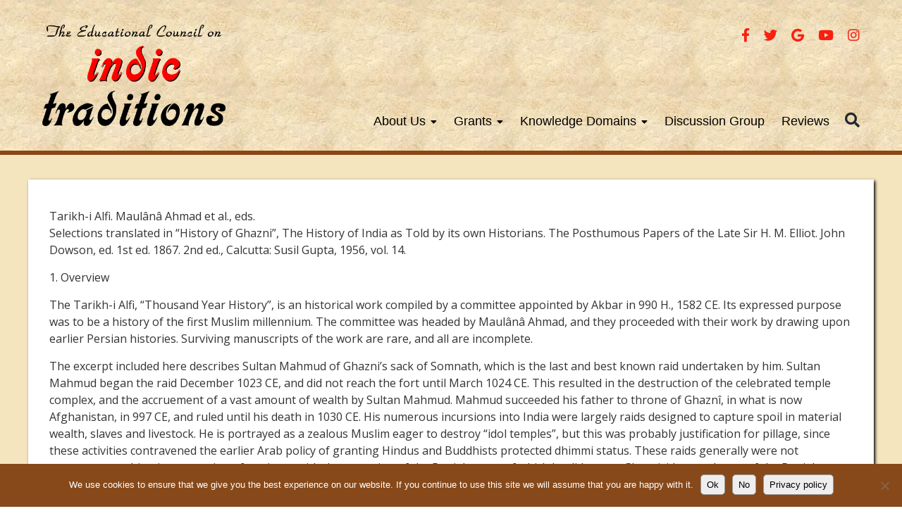

--- FILE ---
content_type: text/html; charset=UTF-8
request_url: https://infinityfoundationecit.com/tarikh-i-alfi/
body_size: 13046
content:
<!DOCTYPE html>
<html lang="en-US">
	<head>
		<meta charset="UTF-8">
		<meta name="viewport" content="width=device-width, initial-scale=1">
		<title>Tarikh-i Alfi &#8211; ECIT</title>
<meta name='robots' content='max-image-preview:large' />
<link rel='dns-prefetch' href='//fonts.googleapis.com' />
<link rel='dns-prefetch' href='//use.fontawesome.com' />
<link rel="alternate" type="application/rss+xml" title="ECIT &raquo; Feed" href="https://infinityfoundationecit.com/feed/" />
<link rel="alternate" type="application/rss+xml" title="ECIT &raquo; Comments Feed" href="https://infinityfoundationecit.com/comments/feed/" />
<link rel="alternate" title="oEmbed (JSON)" type="application/json+oembed" href="https://infinityfoundationecit.com/wp-json/oembed/1.0/embed?url=https%3A%2F%2Finfinityfoundationecit.com%2Ftarikh-i-alfi%2F" />
<link rel="alternate" title="oEmbed (XML)" type="text/xml+oembed" href="https://infinityfoundationecit.com/wp-json/oembed/1.0/embed?url=https%3A%2F%2Finfinityfoundationecit.com%2Ftarikh-i-alfi%2F&#038;format=xml" />
<style id='wp-img-auto-sizes-contain-inline-css' type='text/css'>
img:is([sizes=auto i],[sizes^="auto," i]){contain-intrinsic-size:3000px 1500px}
/*# sourceURL=wp-img-auto-sizes-contain-inline-css */
</style>
<style id='wp-emoji-styles-inline-css' type='text/css'>

	img.wp-smiley, img.emoji {
		display: inline !important;
		border: none !important;
		box-shadow: none !important;
		height: 1em !important;
		width: 1em !important;
		margin: 0 0.07em !important;
		vertical-align: -0.1em !important;
		background: none !important;
		padding: 0 !important;
	}
/*# sourceURL=wp-emoji-styles-inline-css */
</style>
<link rel='stylesheet' id='wp-block-library-css' href='https://infinityfoundationecit.com/wp-includes/css/dist/block-library/style.min.css?ver=6.9' type='text/css' media='all' />
<style id='global-styles-inline-css' type='text/css'>
:root{--wp--preset--aspect-ratio--square: 1;--wp--preset--aspect-ratio--4-3: 4/3;--wp--preset--aspect-ratio--3-4: 3/4;--wp--preset--aspect-ratio--3-2: 3/2;--wp--preset--aspect-ratio--2-3: 2/3;--wp--preset--aspect-ratio--16-9: 16/9;--wp--preset--aspect-ratio--9-16: 9/16;--wp--preset--color--black: #000000;--wp--preset--color--cyan-bluish-gray: #abb8c3;--wp--preset--color--white: #ffffff;--wp--preset--color--pale-pink: #f78da7;--wp--preset--color--vivid-red: #cf2e2e;--wp--preset--color--luminous-vivid-orange: #ff6900;--wp--preset--color--luminous-vivid-amber: #fcb900;--wp--preset--color--light-green-cyan: #7bdcb5;--wp--preset--color--vivid-green-cyan: #00d084;--wp--preset--color--pale-cyan-blue: #8ed1fc;--wp--preset--color--vivid-cyan-blue: #0693e3;--wp--preset--color--vivid-purple: #9b51e0;--wp--preset--gradient--vivid-cyan-blue-to-vivid-purple: linear-gradient(135deg,rgb(6,147,227) 0%,rgb(155,81,224) 100%);--wp--preset--gradient--light-green-cyan-to-vivid-green-cyan: linear-gradient(135deg,rgb(122,220,180) 0%,rgb(0,208,130) 100%);--wp--preset--gradient--luminous-vivid-amber-to-luminous-vivid-orange: linear-gradient(135deg,rgb(252,185,0) 0%,rgb(255,105,0) 100%);--wp--preset--gradient--luminous-vivid-orange-to-vivid-red: linear-gradient(135deg,rgb(255,105,0) 0%,rgb(207,46,46) 100%);--wp--preset--gradient--very-light-gray-to-cyan-bluish-gray: linear-gradient(135deg,rgb(238,238,238) 0%,rgb(169,184,195) 100%);--wp--preset--gradient--cool-to-warm-spectrum: linear-gradient(135deg,rgb(74,234,220) 0%,rgb(151,120,209) 20%,rgb(207,42,186) 40%,rgb(238,44,130) 60%,rgb(251,105,98) 80%,rgb(254,248,76) 100%);--wp--preset--gradient--blush-light-purple: linear-gradient(135deg,rgb(255,206,236) 0%,rgb(152,150,240) 100%);--wp--preset--gradient--blush-bordeaux: linear-gradient(135deg,rgb(254,205,165) 0%,rgb(254,45,45) 50%,rgb(107,0,62) 100%);--wp--preset--gradient--luminous-dusk: linear-gradient(135deg,rgb(255,203,112) 0%,rgb(199,81,192) 50%,rgb(65,88,208) 100%);--wp--preset--gradient--pale-ocean: linear-gradient(135deg,rgb(255,245,203) 0%,rgb(182,227,212) 50%,rgb(51,167,181) 100%);--wp--preset--gradient--electric-grass: linear-gradient(135deg,rgb(202,248,128) 0%,rgb(113,206,126) 100%);--wp--preset--gradient--midnight: linear-gradient(135deg,rgb(2,3,129) 0%,rgb(40,116,252) 100%);--wp--preset--font-size--small: 13px;--wp--preset--font-size--medium: 20px;--wp--preset--font-size--large: 36px;--wp--preset--font-size--x-large: 42px;--wp--preset--spacing--20: 0.44rem;--wp--preset--spacing--30: 0.67rem;--wp--preset--spacing--40: 1rem;--wp--preset--spacing--50: 1.5rem;--wp--preset--spacing--60: 2.25rem;--wp--preset--spacing--70: 3.38rem;--wp--preset--spacing--80: 5.06rem;--wp--preset--shadow--natural: 6px 6px 9px rgba(0, 0, 0, 0.2);--wp--preset--shadow--deep: 12px 12px 50px rgba(0, 0, 0, 0.4);--wp--preset--shadow--sharp: 6px 6px 0px rgba(0, 0, 0, 0.2);--wp--preset--shadow--outlined: 6px 6px 0px -3px rgb(255, 255, 255), 6px 6px rgb(0, 0, 0);--wp--preset--shadow--crisp: 6px 6px 0px rgb(0, 0, 0);}:where(.is-layout-flex){gap: 0.5em;}:where(.is-layout-grid){gap: 0.5em;}body .is-layout-flex{display: flex;}.is-layout-flex{flex-wrap: wrap;align-items: center;}.is-layout-flex > :is(*, div){margin: 0;}body .is-layout-grid{display: grid;}.is-layout-grid > :is(*, div){margin: 0;}:where(.wp-block-columns.is-layout-flex){gap: 2em;}:where(.wp-block-columns.is-layout-grid){gap: 2em;}:where(.wp-block-post-template.is-layout-flex){gap: 1.25em;}:where(.wp-block-post-template.is-layout-grid){gap: 1.25em;}.has-black-color{color: var(--wp--preset--color--black) !important;}.has-cyan-bluish-gray-color{color: var(--wp--preset--color--cyan-bluish-gray) !important;}.has-white-color{color: var(--wp--preset--color--white) !important;}.has-pale-pink-color{color: var(--wp--preset--color--pale-pink) !important;}.has-vivid-red-color{color: var(--wp--preset--color--vivid-red) !important;}.has-luminous-vivid-orange-color{color: var(--wp--preset--color--luminous-vivid-orange) !important;}.has-luminous-vivid-amber-color{color: var(--wp--preset--color--luminous-vivid-amber) !important;}.has-light-green-cyan-color{color: var(--wp--preset--color--light-green-cyan) !important;}.has-vivid-green-cyan-color{color: var(--wp--preset--color--vivid-green-cyan) !important;}.has-pale-cyan-blue-color{color: var(--wp--preset--color--pale-cyan-blue) !important;}.has-vivid-cyan-blue-color{color: var(--wp--preset--color--vivid-cyan-blue) !important;}.has-vivid-purple-color{color: var(--wp--preset--color--vivid-purple) !important;}.has-black-background-color{background-color: var(--wp--preset--color--black) !important;}.has-cyan-bluish-gray-background-color{background-color: var(--wp--preset--color--cyan-bluish-gray) !important;}.has-white-background-color{background-color: var(--wp--preset--color--white) !important;}.has-pale-pink-background-color{background-color: var(--wp--preset--color--pale-pink) !important;}.has-vivid-red-background-color{background-color: var(--wp--preset--color--vivid-red) !important;}.has-luminous-vivid-orange-background-color{background-color: var(--wp--preset--color--luminous-vivid-orange) !important;}.has-luminous-vivid-amber-background-color{background-color: var(--wp--preset--color--luminous-vivid-amber) !important;}.has-light-green-cyan-background-color{background-color: var(--wp--preset--color--light-green-cyan) !important;}.has-vivid-green-cyan-background-color{background-color: var(--wp--preset--color--vivid-green-cyan) !important;}.has-pale-cyan-blue-background-color{background-color: var(--wp--preset--color--pale-cyan-blue) !important;}.has-vivid-cyan-blue-background-color{background-color: var(--wp--preset--color--vivid-cyan-blue) !important;}.has-vivid-purple-background-color{background-color: var(--wp--preset--color--vivid-purple) !important;}.has-black-border-color{border-color: var(--wp--preset--color--black) !important;}.has-cyan-bluish-gray-border-color{border-color: var(--wp--preset--color--cyan-bluish-gray) !important;}.has-white-border-color{border-color: var(--wp--preset--color--white) !important;}.has-pale-pink-border-color{border-color: var(--wp--preset--color--pale-pink) !important;}.has-vivid-red-border-color{border-color: var(--wp--preset--color--vivid-red) !important;}.has-luminous-vivid-orange-border-color{border-color: var(--wp--preset--color--luminous-vivid-orange) !important;}.has-luminous-vivid-amber-border-color{border-color: var(--wp--preset--color--luminous-vivid-amber) !important;}.has-light-green-cyan-border-color{border-color: var(--wp--preset--color--light-green-cyan) !important;}.has-vivid-green-cyan-border-color{border-color: var(--wp--preset--color--vivid-green-cyan) !important;}.has-pale-cyan-blue-border-color{border-color: var(--wp--preset--color--pale-cyan-blue) !important;}.has-vivid-cyan-blue-border-color{border-color: var(--wp--preset--color--vivid-cyan-blue) !important;}.has-vivid-purple-border-color{border-color: var(--wp--preset--color--vivid-purple) !important;}.has-vivid-cyan-blue-to-vivid-purple-gradient-background{background: var(--wp--preset--gradient--vivid-cyan-blue-to-vivid-purple) !important;}.has-light-green-cyan-to-vivid-green-cyan-gradient-background{background: var(--wp--preset--gradient--light-green-cyan-to-vivid-green-cyan) !important;}.has-luminous-vivid-amber-to-luminous-vivid-orange-gradient-background{background: var(--wp--preset--gradient--luminous-vivid-amber-to-luminous-vivid-orange) !important;}.has-luminous-vivid-orange-to-vivid-red-gradient-background{background: var(--wp--preset--gradient--luminous-vivid-orange-to-vivid-red) !important;}.has-very-light-gray-to-cyan-bluish-gray-gradient-background{background: var(--wp--preset--gradient--very-light-gray-to-cyan-bluish-gray) !important;}.has-cool-to-warm-spectrum-gradient-background{background: var(--wp--preset--gradient--cool-to-warm-spectrum) !important;}.has-blush-light-purple-gradient-background{background: var(--wp--preset--gradient--blush-light-purple) !important;}.has-blush-bordeaux-gradient-background{background: var(--wp--preset--gradient--blush-bordeaux) !important;}.has-luminous-dusk-gradient-background{background: var(--wp--preset--gradient--luminous-dusk) !important;}.has-pale-ocean-gradient-background{background: var(--wp--preset--gradient--pale-ocean) !important;}.has-electric-grass-gradient-background{background: var(--wp--preset--gradient--electric-grass) !important;}.has-midnight-gradient-background{background: var(--wp--preset--gradient--midnight) !important;}.has-small-font-size{font-size: var(--wp--preset--font-size--small) !important;}.has-medium-font-size{font-size: var(--wp--preset--font-size--medium) !important;}.has-large-font-size{font-size: var(--wp--preset--font-size--large) !important;}.has-x-large-font-size{font-size: var(--wp--preset--font-size--x-large) !important;}
/*# sourceURL=global-styles-inline-css */
</style>

<style id='classic-theme-styles-inline-css' type='text/css'>
/*! This file is auto-generated */
.wp-block-button__link{color:#fff;background-color:#32373c;border-radius:9999px;box-shadow:none;text-decoration:none;padding:calc(.667em + 2px) calc(1.333em + 2px);font-size:1.125em}.wp-block-file__button{background:#32373c;color:#fff;text-decoration:none}
/*# sourceURL=/wp-includes/css/classic-themes.min.css */
</style>
<style id='font-awesome-svg-styles-default-inline-css' type='text/css'>
.svg-inline--fa {
  display: inline-block;
  height: 1em;
  overflow: visible;
  vertical-align: -.125em;
}
/*# sourceURL=font-awesome-svg-styles-default-inline-css */
</style>
<link rel='stylesheet' id='font-awesome-svg-styles-css' href='https://infinityfoundationecit.com/wp-content/uploads/font-awesome/v5.11.2/css/svg-with-js.css' type='text/css' media='all' />
<style id='font-awesome-svg-styles-inline-css' type='text/css'>
   .wp-block-font-awesome-icon svg::before,
   .wp-rich-text-font-awesome-icon svg::before {content: unset;}
/*# sourceURL=font-awesome-svg-styles-inline-css */
</style>
<link rel='stylesheet' id='cookie-notice-front-css' href='https://infinityfoundationecit.com/wp-content/plugins/cookie-notice/css/front.min.css?ver=2.5.11' type='text/css' media='all' />
<link rel='stylesheet' id='font-awsome-css' href='https://infinityfoundationecit.com/wp-content/themes/POGA-Theme-ECIT/css/font-awesome.css?ver=6.9' type='text/css' media='all' />
<link rel='stylesheet' id='animate-css' href='https://infinityfoundationecit.com/wp-content/themes/POGA-Theme-ECIT/css/animate.min.css?ver=6.9' type='text/css' media='all' />
<link rel='stylesheet' id='pogagrid-css' href='https://infinityfoundationecit.com/wp-content/themes/POGA-Theme-ECIT/css/pogagrid.css?ver=6.9' type='text/css' media='all' />
<link rel='stylesheet' id='style-css' href='https://infinityfoundationecit.com/wp-content/themes/POGA-Theme-ECIT/style.css?ver=6.9' type='text/css' media='all' />
<link rel='stylesheet' id='google-open-sans-css' href='https://fonts.googleapis.com/css?family=Open+Sans%3A400%2C700%2C400italic%2C700italic&#038;ver=6.9' type='text/css' media='all' />
<link rel='stylesheet' id='font-awesome-official-css' href='https://use.fontawesome.com/releases/v5.11.2/css/all.css' type='text/css' media='all' integrity="sha384-KA6wR/X5RY4zFAHpv/CnoG2UW1uogYfdnP67Uv7eULvTveboZJg0qUpmJZb5VqzN" crossorigin="anonymous" />
<link rel='stylesheet' id='font-awesome-official-v4shim-css' href='https://use.fontawesome.com/releases/v5.11.2/css/v4-shims.css' type='text/css' media='all' integrity="sha384-/EdpJd7d6gGFiQ/vhh7iOjiZdf4+6K4al/XrX6FxxZwDSrAdWxAynr4p/EA/vyPQ" crossorigin="anonymous" />
<style id='font-awesome-official-v4shim-inline-css' type='text/css'>
@font-face {
font-family: "FontAwesome";
font-display: block;
src: url("https://use.fontawesome.com/releases/v5.11.2/webfonts/fa-brands-400.eot"),
		url("https://use.fontawesome.com/releases/v5.11.2/webfonts/fa-brands-400.eot?#iefix") format("embedded-opentype"),
		url("https://use.fontawesome.com/releases/v5.11.2/webfonts/fa-brands-400.woff2") format("woff2"),
		url("https://use.fontawesome.com/releases/v5.11.2/webfonts/fa-brands-400.woff") format("woff"),
		url("https://use.fontawesome.com/releases/v5.11.2/webfonts/fa-brands-400.ttf") format("truetype"),
		url("https://use.fontawesome.com/releases/v5.11.2/webfonts/fa-brands-400.svg#fontawesome") format("svg");
}

@font-face {
font-family: "FontAwesome";
font-display: block;
src: url("https://use.fontawesome.com/releases/v5.11.2/webfonts/fa-solid-900.eot"),
		url("https://use.fontawesome.com/releases/v5.11.2/webfonts/fa-solid-900.eot?#iefix") format("embedded-opentype"),
		url("https://use.fontawesome.com/releases/v5.11.2/webfonts/fa-solid-900.woff2") format("woff2"),
		url("https://use.fontawesome.com/releases/v5.11.2/webfonts/fa-solid-900.woff") format("woff"),
		url("https://use.fontawesome.com/releases/v5.11.2/webfonts/fa-solid-900.ttf") format("truetype"),
		url("https://use.fontawesome.com/releases/v5.11.2/webfonts/fa-solid-900.svg#fontawesome") format("svg");
}

@font-face {
font-family: "FontAwesome";
font-display: block;
src: url("https://use.fontawesome.com/releases/v5.11.2/webfonts/fa-regular-400.eot"),
		url("https://use.fontawesome.com/releases/v5.11.2/webfonts/fa-regular-400.eot?#iefix") format("embedded-opentype"),
		url("https://use.fontawesome.com/releases/v5.11.2/webfonts/fa-regular-400.woff2") format("woff2"),
		url("https://use.fontawesome.com/releases/v5.11.2/webfonts/fa-regular-400.woff") format("woff"),
		url("https://use.fontawesome.com/releases/v5.11.2/webfonts/fa-regular-400.ttf") format("truetype"),
		url("https://use.fontawesome.com/releases/v5.11.2/webfonts/fa-regular-400.svg#fontawesome") format("svg");
unicode-range: U+F004-F005,U+F007,U+F017,U+F022,U+F024,U+F02E,U+F03E,U+F044,U+F057-F059,U+F06E,U+F070,U+F075,U+F07B-F07C,U+F080,U+F086,U+F089,U+F094,U+F09D,U+F0A0,U+F0A4-F0A7,U+F0C5,U+F0C7-F0C8,U+F0E0,U+F0EB,U+F0F3,U+F0F8,U+F0FE,U+F111,U+F118-F11A,U+F11C,U+F133,U+F144,U+F146,U+F14A,U+F14D-F14E,U+F150-F152,U+F15B-F15C,U+F164-F165,U+F185-F186,U+F191-F192,U+F1AD,U+F1C1-F1C9,U+F1CD,U+F1D8,U+F1E3,U+F1EA,U+F1F6,U+F1F9,U+F20A,U+F247-F249,U+F24D,U+F254-F25B,U+F25D,U+F267,U+F271-F274,U+F279,U+F28B,U+F28D,U+F2B5-F2B6,U+F2B9,U+F2BB,U+F2BD,U+F2C1-F2C2,U+F2D0,U+F2D2,U+F2DC,U+F2ED,U+F328,U+F358-F35B,U+F3A5,U+F3D1,U+F410,U+F4AD;
}
/*# sourceURL=font-awesome-official-v4shim-inline-css */
</style>
<script type="text/javascript" id="cookie-notice-front-js-before">
/* <![CDATA[ */
var cnArgs = {"ajaxUrl":"https:\/\/infinityfoundationecit.com\/wp-admin\/admin-ajax.php","nonce":"103fca0905","hideEffect":"fade","position":"bottom","onScroll":false,"onScrollOffset":100,"onClick":false,"cookieName":"cookie_notice_accepted","cookieTime":2592000,"cookieTimeRejected":2592000,"globalCookie":false,"redirection":false,"cache":false,"revokeCookies":false,"revokeCookiesOpt":"automatic"};

//# sourceURL=cookie-notice-front-js-before
/* ]]> */
</script>
<script type="text/javascript" src="https://infinityfoundationecit.com/wp-content/plugins/cookie-notice/js/front.min.js?ver=2.5.11" id="cookie-notice-front-js"></script>
<script type="text/javascript" src="https://infinityfoundationecit.com/wp-includes/js/jquery/jquery.min.js?ver=3.7.1" id="jquery-core-js"></script>
<script type="text/javascript" src="https://infinityfoundationecit.com/wp-includes/js/jquery/jquery-migrate.min.js?ver=3.4.1" id="jquery-migrate-js"></script>
<link rel="https://api.w.org/" href="https://infinityfoundationecit.com/wp-json/" /><link rel="alternate" title="JSON" type="application/json" href="https://infinityfoundationecit.com/wp-json/wp/v2/pages/386" /><link rel="canonical" href="https://infinityfoundationecit.com/tarikh-i-alfi/" />
<link rel='shortlink' href='https://infinityfoundationecit.com/?p=386' />
<style type="text/css">
.wrap-head{background-color: ; border-color: ;}
.wrap-footer{background-color: ;}
.info-left, .social-nav a{color: ;}
.social-nav a:hover{color: ;} 
h1, h2, h3, h4, h5, h6{color: ;}
.main-nav a{color: ; background-color: ;} 
.main-nav .current-menu-item > a,.main-nav .current-menu-parent > a{color: ;} 
.main-nav li a:hover{background:; color: ;}
.main-nav ul ul a {background:;}
</style>
<style type="text/css">.recentcomments a{display:inline !important;padding:0 !important;margin:0 !important;}</style><link rel="icon" href="https://infinityfoundationecit.com/wp-content/uploads/2018/06/cropped-favicon-1-1-32x32.jpg" sizes="32x32" />
<link rel="icon" href="https://infinityfoundationecit.com/wp-content/uploads/2018/06/cropped-favicon-1-1-192x192.jpg" sizes="192x192" />
<link rel="apple-touch-icon" href="https://infinityfoundationecit.com/wp-content/uploads/2018/06/cropped-favicon-1-1-180x180.jpg" />
<meta name="msapplication-TileImage" content="https://infinityfoundationecit.com/wp-content/uploads/2018/06/cropped-favicon-1-1-270x270.jpg" />
	</head>
<body data-rsssl=1 class="wp-singular page-template-default page page-id-386 wp-theme-POGA-Theme-ECIT cookies-not-set">
	<div class="wrap-outertop">
	<div class="wrap-head">
		<div class="grid-head">

			<header class="row">

				<!-- Start Header left -->
				<div class="col-logo">
					<div class="logo">
												  <a href="https://infinityfoundationecit.com"><img src="https://infinityfoundationecit.com/wp-content/themes/POGA-Theme-ECIT/images/logo.png" title="ECIT" class="swg" alt="logo" /></a>
											</div><!-- close spacer-->
				</div><!-- close header logo -->

			<!-- Start Header Right -->
				<div class="col-header-right">
				
				<!-- Start Social Menu -->					
					<div class="hsocial">
						<nav class="social-icons">
							<div class="social-nav"><ul id="menu-social" class="menu"><li id="menu-item-790" class="menu-item menu-item-type-custom menu-item-object-custom menu-item-790"><a href="https://www.facebook.com/RajivMalhotra.Official"><i class="fa fa-facebook" aria-hidden="true"></i></a></li>
<li id="menu-item-791" class="menu-item menu-item-type-custom menu-item-object-custom menu-item-791"><a href="https://twitter.com/rajivmessage"><i class="fa fa-twitter" aria-hidden="true"></i></a></li>
<li id="menu-item-792" class="menu-item menu-item-type-custom menu-item-object-custom menu-item-792"><a href="https://groups.google.com/forum/#!forum/infinityfoundationsatsang"><i class="fab fa-google"></i></a></li>
<li id="menu-item-793" class="menu-item menu-item-type-custom menu-item-object-custom menu-item-793"><a href="https://www.youtube.com/channel/UCk85J3pqkn1y--k2wNMbthA?sub_confirmation=1"><i class="fa fa-youtube" aria-hidden="true"></i></a></li>
<li id="menu-item-926" class="menu-item menu-item-type-custom menu-item-object-custom menu-item-926"><a href="https://www.instagram.com/infinityfoundation.official/"><i class="fab fa-instagram"></i></a></li>
</ul></div>						</nav>					
					</div>
				<!-- End Social Menu -->	

				<!-- Start Main Navigation -->	
					<div class="wrap-nav">
						<div class="grid-nav">
							<nav class="row">
								<div class="col-100" id="show-nav"><span>Menu</span></div>
								<div class="col-nav nav-bar">
									<div class="main-nav"><ul id="menu-main" class="menu"><li id="menu-item-772" class="menu-item menu-item-type-post_type menu-item-object-page menu-item-home menu-item-has-children menu-item-772"><a href="https://infinityfoundationecit.com/">About Us</a>
<ul class="sub-menu">
	<li id="menu-item-773" class="menu-item menu-item-type-post_type menu-item-object-page menu-item-773"><a href="https://infinityfoundationecit.com/mission/">Mission</a></li>
	<li id="menu-item-774" class="menu-item menu-item-type-post_type menu-item-object-page menu-item-774"><a href="https://infinityfoundationecit.com/who-we-are/">Who we are</a></li>
	<li id="menu-item-780" class="menu-item menu-item-type-post_type menu-item-object-page menu-item-780"><a href="https://infinityfoundationecit.com/guest-book/">Guest Book</a></li>
</ul>
</li>
<li id="menu-item-611" class="menu-item menu-item-type-custom menu-item-object-custom menu-item-has-children menu-item-611"><a href="#">Grants</a>
<ul class="sub-menu">
	<li id="menu-item-775" class="menu-item menu-item-type-post_type menu-item-object-page menu-item-775"><a href="https://infinityfoundationecit.com/projects-in-progress/">Projects</a></li>
	<li id="menu-item-776" class="menu-item menu-item-type-post_type menu-item-object-page menu-item-776"><a href="https://infinityfoundationecit.com/outreach/">Outreach</a></li>
</ul>
</li>
<li id="menu-item-770" class="menu-item menu-item-type-custom menu-item-object-custom menu-item-has-children menu-item-770"><a href="#">Knowledge Domains</a>
<ul class="sub-menu">
	<li id="menu-item-789" class="menu-item menu-item-type-post_type menu-item-object-page menu-item-789"><a href="https://infinityfoundationecit.com/consciousness-studies/">Consciousness Studies</a></li>
	<li id="menu-item-782" class="menu-item menu-item-type-post_type menu-item-object-page menu-item-782"><a href="https://infinityfoundationecit.com/ecology/">Ecology</a></li>
	<li id="menu-item-777" class="menu-item menu-item-type-post_type menu-item-object-page menu-item-777"><a href="https://infinityfoundationecit.com/education/">Education</a></li>
	<li id="menu-item-783" class="menu-item menu-item-type-post_type menu-item-object-page menu-item-783"><a href="https://infinityfoundationecit.com/ethics-human-rights/">Ethics &#038; Human Rights</a></li>
	<li id="menu-item-778" class="menu-item menu-item-type-post_type menu-item-object-page menu-item-778"><a href="https://infinityfoundationecit.com/history/">History</a></li>
	<li id="menu-item-779" class="menu-item menu-item-type-post_type menu-item-object-page menu-item-779"><a href="https://infinityfoundationecit.com/religion/">Religion</a></li>
	<li id="menu-item-787" class="menu-item menu-item-type-post_type menu-item-object-page menu-item-787"><a href="https://infinityfoundationecit.com/science-technology/">Science &#038; Technology</a></li>
	<li id="menu-item-788" class="menu-item menu-item-type-post_type menu-item-object-page menu-item-788"><a href="https://infinityfoundationecit.com/womens-issues/">Women’s Issues</a></li>
	<li id="menu-item-785" class="menu-item menu-item-type-post_type menu-item-object-page menu-item-785"><a href="https://infinityfoundationecit.com/inter-civilizational/">Inter-Civilizational</a></li>
</ul>
</li>
<li id="menu-item-781" class="menu-item menu-item-type-post_type menu-item-object-page menu-item-781"><a href="https://infinityfoundationecit.com/discussion-group/">Discussion Group</a></li>
<li id="menu-item-786" class="menu-item menu-item-type-post_type menu-item-object-page menu-item-786"><a href="https://infinityfoundationecit.com/reviews/">Reviews</a></li>
<div id="show-s"><i class="fa fa-search" style="font-size: 1.3rem;" aria-hidden="true"></i></div></ul></div>								</div><!-- end nav bar -->
							</nav><!-- close nav -->
						</div><!-- close grid-nav -->
					</div><!-- close wrap-nav -->
				<!-- End Main Navigation -->				
					
				</div>
			<!-- End right header -->
			</header><!-- close header row -->
		</div><!-- close grid-head -->
	</div><!-- close wrap-head -->
	
	<!-- Start Search Bar -->
			<div class="grid hsearch">
				<form class="fr sform" style="margin-bottom:0;" method="get" id="searchform" action="https://infinityfoundationecit.com/">
					<input style="width:320px;" class="fl" type="text" name="s" id="s" value="Write your search and hit Enter" onfocus="if(this.value==this.defaultValue)this.value='';" onblur="if(this.value=='')this.value=this.defaultValue;"/>
				</form>
			</div>					
	<!-- End Search  Bar -->
	
</div><!-- Close Outer Wrap -->
<div class="fixspacer"></div>
<!-- Return to Top -->
<a href="javascript:" id="poga-to-top"><i class="fa fa-chevron-up"></i></a>
<div class="wrap-middle"><!-- open wraper -->
	<div class="grid-middle"><!-- open grid -->

		<div class="row">
			<main class="col-100 main">

				<section class="content">

					<article class="post" id="post-386">
	<header class="entry-header entry-header-page">
		<h1 class="entry-title entry-title-page">Tarikh-i Alfi</h1>
	</header> 
	<div class="entry entry-page">
		<p>Tarikh-i Alfi. Maulânâ Ahmad et al., eds.<br />
Selections translated in “History of Ghazni”, The History of India as Told by its own Historians. The Posthumous Papers of the Late Sir H. M. Elliot. John Dowson, ed. 1st ed. 1867. 2nd ed., Calcutta: Susil Gupta, 1956, vol. 14.</p>
<p>1. Overview</p>
<p>The Tarikh-i Alfi, “Thousand Year History”, is an historical work compiled by a committee appointed by Akbar in 990 H., 1582 CE.  Its expressed purpose was to be a history of the first Muslim millennium.  The committee was headed by Maulânâ Ahmad, and they proceeded with their work by drawing upon earlier Persian histories.  Surviving manuscripts of the work are rare, and all are incomplete.</p>
<p>The excerpt included here describes Sultan Mahmud of Ghazni’s sack of Somnath, which is the last and best known raid undertaken by him.  Sultan Mahmud began the raid December 1023 CE, and did not reach the fort until March 1024 CE.  This resulted in the destruction of the celebrated temple complex, and the accruement of a vast amount of wealth  by Sultan Mahmud.  Mahmud succeeded his father to throne of Ghaznî, in what is now Afghanistan, in 997 CE, and ruled until his death in 1030 CE.  His numerous incursions into India were largely raids designed to capture spoil in material wealth, slaves and livestock.  He is portrayed as a zealous Muslim eager to destroy “idol temples”, but this was probably justification for pillage, since these activities contravened the earlier Arab policy of granting Hindus and Buddhists protected dhimmi status.  These raids generally were not conquests resulting in annexation of territory, with the exception of the Punjab, most of which he did annex.  Ghaznivid control even of the Punjab passed away with Mahmud.  His incessant raiding over the course of almost thirty years, however, clearly destabilized Northern India and paved the way for the Muhammad Ghûrî’s invasion of northern India in 1175 CE, which led to the establishment of the Delhi sultanate.</p>
<p>2. Excerpt</p>
<p>[p. 53]</p>
<p>&#8220;It is said that the temple of Somnat was built by one of the greatest Rajas of India.  The idol was cut out of solid stone, about five yards in height, of which two were buried in the earth.  Mahmud, as soon as his eye fell on this idol, lifted up his battle-axe with much anger, and struck it with such force that the idol broke into pieces.  The fragments of it were ordered to be taken to Ghaznin, and were cast down at the threshold of the Jami&#8217; Masjid’, where they are lying to this day.  It is a well-authenticated fact that when Mahmud was about to destroy the idol, a crowd of Brahmans represented (to his nobles) that if he would desist from the mutilation they would pay several crores of gold coins into his treasury.  This was agreed to by many of the nobles, who pointed out to the Sultan that he could not obtain so much treasure by breaking the image, and that the proffered money would be very serviceable.  Mahmud replied, “I know this, but I desire that on the day of resurrection I should be summoned with the words, ‘where is the Mahmud who broke the greatest of the heathen idols’ rather than by these: ‘Where is that Mahmud who sold the greatest of the idols to the infidels for gold?’ ”  Then Mahmud demolished the image, he found in it so many superb jewels and rubies, that they amounted to, and even exceeded as hundred times the value of the ransom which had been offered to him by the Brahmans.</p>
<p>&#8220;According to the belief of the Hindus, all the other idols in India held the position of attendants and deputies of Somnat. Every night this idol was washed with ‘fresh’ water brought from the Ganges, although that river must be more than two hundred parasangs [p. 54] distant.  This river flows through the eastern part of India, and is held very sacred by the Hindus. They throw the bones of their dead into it.</p>
<p>“It is related in many authentic historical works that the revenue of ten thousand populated villages was set apart as an endowment for the expenses of the temple of Somnat, and more than one thousand Brahmans were always engaged in the worship of that idol.  There hung in this temple a golden chain which weighed two hundred Indian mans.  To this were attached numerous bells, and several persons were appointed whose duty it was to shake it at stated times during day and night, and summon the Brahmans to worship. Amongst the other attendants of this temple there were three hundred barbers appointed to shave the heads of the pilgrims.  There were also three hundred musicians and five hundred dancing-girls attached to it; and it was customary even for the kings and rajas of India to send their daughters for the service of the temple.  A salary was fixed for every one of the attendants, and it was duly and punctually paid.  On the occurrence of an eclipse multitudes of Hindus came to visit this temple from all parts of Hindustan. We are told by many historians that at every occurrence of this phenomenon there assembled more than two hundred thousand persons, bringing offerings.  It is said in the history of Ibn Asir and in that of Hafiz Abru that the room in which the idol of Somnat was placed was entirely dark, and that it was illumined by the refulgence of the jewels that adorned the candelabra.  In the treasury of this temple there were also found numberless small idols of gold and silver.  In short, besides what fell into the hands of his army from the plunder of the city, Mahmud obtained so much wealth in gold jewels, and other [p. 55] valuables from this temple, that no other king possessed anything equal to it.</p>
<p>&#8220;When Mahmud had concluded his expedition against Somnat, it was reported to him that Raja Bhim, chief of Nahrwara, who at the time of the late invasion had fled away, had now taken refuge in the fort of Kandama,1 which was by land forty parasangs distant from Somnat.  Mahmud immediately advanced towards that place,2 and when his victorious flags drew near the fort, it was found to be surrounded by much water, and there appeared no way of approaching it.  The Sultan ordered some divers to sound the depth of the water, and they pointed him out a place where it was fordable.  But at the same time they said that if the water (the tide) should rise at the time of their passing it would drown them all.  Mahmud, having taken the advice of religious persons, and depending upon the protection of the Almighty God, proceeded with his army, and plunged with his horse into the water.  He crossed over it in safety, and the chief of the fort having witnessed his intrepidity, fled away.  His whole property, with numerous prisoners, fell into the hands of the army of Islam. All men who were found in the fort were put to the sword.3</p>
<p>“After this conquest, Mahmud proceeded to invade the territory of the Bhatis, whose chief, being apprised of his intentions, proffered his obedience and submission. [p. 56] The king left him in possesstion of his dominions, and returned to his own capital of Ghaznin.” –Tarikh-i Alfi</p>
<p>Notes:</p>
<p>1. Firishta says Gandaba, which Briggs conceives to be Gandavi.  Some copies read Khadaba or Khandava.  Ibn Asir has Kandahat, see Kamilu-t Tawarikh.  It is probably Khandadar in Kathiwar.</p>
<p>2. The MS. I have used breaks off abruptly here.-Ed.</p>
<p>3. The statements in this paragraph are taken from the Rauzatu-s Safa.</p>
	</div>
</article>
				</section><!-- close content -->

			</main><!-- close main -->
		</div><!-- close row -->

	</div> <!--close grid -->
</div> <!-- close wrap -->

<!-- Start Footer Nav Area -->
<div class="wrap-footer-nav">
	<div class="grid-footer-nav">

		<div  class="row">
			<div class="col-100 footnav">
							</div><!-- end footnav -->
		</div><!-- close row -->
	</div><!-- close grid-footer-nav -->
</div><!-- close wrap-footer-nav -->
<!-- End Footer Nav Area -->

<div class="wrap-footer">
	<div class="grid-footer">

		<!-- Start Widget Area -->
		<div  class="row">
			<div class="col-footer-widget footer-widget">
							</div><!--close footer-widget -->

			<div class="col-footer-widget footer-widget">
							</div><!--close footer-widget -->

			<div class="col-footer-widget footer-widget">
							</div><!--close footer-widget -->

		</div><!-- close row -->
		<!-- End Widget Area -->

		<div  class="row">
			<footer class="col-100 footer pa20">
			   				&copy;2026 ECIT | All Rights Reserved - <a href="http://pogaltd.com">Powered By: POGALTD.COM</a> 			</footer><!--close footer -->
		</div><!-- close row -->
	</div><!-- close grid-footer -->
</div><!-- close wrap footer -->

	<script type="speculationrules">
{"prefetch":[{"source":"document","where":{"and":[{"href_matches":"/*"},{"not":{"href_matches":["/wp-*.php","/wp-admin/*","/wp-content/uploads/*","/wp-content/*","/wp-content/plugins/*","/wp-content/themes/POGA-Theme-ECIT/*","/*\\?(.+)"]}},{"not":{"selector_matches":"a[rel~=\"nofollow\"]"}},{"not":{"selector_matches":".no-prefetch, .no-prefetch a"}}]},"eagerness":"conservative"}]}
</script>
        <script>
            // Do not change this comment line otherwise Speed Optimizer won't be able to detect this script

            (function () {
                const calculateParentDistance = (child, parent) => {
                    let count = 0;
                    let currentElement = child;

                    // Traverse up the DOM tree until we reach parent or the top of the DOM
                    while (currentElement && currentElement !== parent) {
                        currentElement = currentElement.parentNode;
                        count++;
                    }

                    // If parent was not found in the hierarchy, return -1
                    if (!currentElement) {
                        return -1; // Indicates parent is not an ancestor of element
                    }

                    return count; // Number of layers between element and parent
                }
                const isMatchingClass = (linkRule, href, classes, ids) => {
                    return classes.includes(linkRule.value)
                }
                const isMatchingId = (linkRule, href, classes, ids) => {
                    return ids.includes(linkRule.value)
                }
                const isMatchingDomain = (linkRule, href, classes, ids) => {
                    if(!URL.canParse(href)) {
                        return false
                    }

                    const url = new URL(href)
                    const host = url.host
                    const hostsToMatch = [host]

                    if(host.startsWith('www.')) {
                        hostsToMatch.push(host.substring(4))
                    } else {
                        hostsToMatch.push('www.' + host)
                    }

                    return hostsToMatch.includes(linkRule.value)
                }
                const isMatchingExtension = (linkRule, href, classes, ids) => {
                    if(!URL.canParse(href)) {
                        return false
                    }

                    const url = new URL(href)

                    return url.pathname.endsWith('.' + linkRule.value)
                }
                const isMatchingSubdirectory = (linkRule, href, classes, ids) => {
                    if(!URL.canParse(href)) {
                        return false
                    }

                    const url = new URL(href)

                    return url.pathname.startsWith('/' + linkRule.value + '/')
                }
                const isMatchingProtocol = (linkRule, href, classes, ids) => {
                    if(!URL.canParse(href)) {
                        return false
                    }

                    const url = new URL(href)

                    return url.protocol === linkRule.value + ':'
                }
                const isMatchingExternal = (linkRule, href, classes, ids) => {
                    if(!URL.canParse(href) || !URL.canParse(document.location.href)) {
                        return false
                    }

                    const matchingProtocols = ['http:', 'https:']
                    const siteUrl = new URL(document.location.href)
                    const linkUrl = new URL(href)

                    // Links to subdomains will appear to be external matches according to JavaScript,
                    // but the PHP rules will filter those events out.
                    return matchingProtocols.includes(linkUrl.protocol) && siteUrl.host !== linkUrl.host
                }
                const isMatch = (linkRule, href, classes, ids) => {
                    switch (linkRule.type) {
                        case 'class':
                            return isMatchingClass(linkRule, href, classes, ids)
                        case 'id':
                            return isMatchingId(linkRule, href, classes, ids)
                        case 'domain':
                            return isMatchingDomain(linkRule, href, classes, ids)
                        case 'extension':
                            return isMatchingExtension(linkRule, href, classes, ids)
                        case 'subdirectory':
                            return isMatchingSubdirectory(linkRule, href, classes, ids)
                        case 'protocol':
                            return isMatchingProtocol(linkRule, href, classes, ids)
                        case 'external':
                            return isMatchingExternal(linkRule, href, classes, ids)
                        default:
                            return false;
                    }
                }
                const track = (element) => {
                    const href = element.href ?? null
                    const classes = Array.from(element.classList)
                    const ids = [element.id]
                    const linkRules = [{"type":"extension","value":"pdf"},{"type":"extension","value":"zip"},{"type":"protocol","value":"mailto"},{"type":"protocol","value":"tel"}]
                    if(linkRules.length === 0) {
                        return
                    }

                    // For link rules that target an id, we need to allow that id to appear
                    // in any ancestor up to the 7th ancestor. This loop looks for those matches
                    // and counts them.
                    linkRules.forEach((linkRule) => {
                        if(linkRule.type !== 'id') {
                            return;
                        }

                        const matchingAncestor = element.closest('#' + linkRule.value)

                        if(!matchingAncestor || matchingAncestor.matches('html, body')) {
                            return;
                        }

                        const depth = calculateParentDistance(element, matchingAncestor)

                        if(depth < 7) {
                            ids.push(linkRule.value)
                        }
                    });

                    // For link rules that target a class, we need to allow that class to appear
                    // in any ancestor up to the 7th ancestor. This loop looks for those matches
                    // and counts them.
                    linkRules.forEach((linkRule) => {
                        if(linkRule.type !== 'class') {
                            return;
                        }

                        const matchingAncestor = element.closest('.' + linkRule.value)

                        if(!matchingAncestor || matchingAncestor.matches('html, body')) {
                            return;
                        }

                        const depth = calculateParentDistance(element, matchingAncestor)

                        if(depth < 7) {
                            classes.push(linkRule.value)
                        }
                    });

                    const hasMatch = linkRules.some((linkRule) => {
                        return isMatch(linkRule, href, classes, ids)
                    })

                    if(!hasMatch) {
                        return
                    }

                    const url = "https://infinityfoundationecit.com/wp-content/plugins/independent-analytics/iawp-click-endpoint.php";
                    const body = {
                        href: href,
                        classes: classes.join(' '),
                        ids: ids.join(' '),
                        ...{"payload":{"resource":"singular","singular_id":386,"page":1},"signature":"54ee656447ee297554f197a2240654f8"}                    };

                    if (navigator.sendBeacon) {
                        let blob = new Blob([JSON.stringify(body)], {
                            type: "application/json"
                        });
                        navigator.sendBeacon(url, blob);
                    } else {
                        const xhr = new XMLHttpRequest();
                        xhr.open("POST", url, true);
                        xhr.setRequestHeader("Content-Type", "application/json;charset=UTF-8");
                        xhr.send(JSON.stringify(body))
                    }
                }
                document.addEventListener('mousedown', function (event) {
                                        if (navigator.webdriver || /bot|crawler|spider|crawling|semrushbot|chrome-lighthouse/i.test(navigator.userAgent)) {
                        return;
                    }
                    
                    const element = event.target.closest('a')

                    if(!element) {
                        return
                    }

                    const isPro = false
                    if(!isPro) {
                        return
                    }

                    // Don't track left clicks with this event. The click event is used for that.
                    if(event.button === 0) {
                        return
                    }

                    track(element)
                })
                document.addEventListener('click', function (event) {
                                        if (navigator.webdriver || /bot|crawler|spider|crawling|semrushbot|chrome-lighthouse/i.test(navigator.userAgent)) {
                        return;
                    }
                    
                    const element = event.target.closest('a, button, input[type="submit"], input[type="button"]')

                    if(!element) {
                        return
                    }

                    const isPro = false
                    if(!isPro) {
                        return
                    }

                    track(element)
                })
                document.addEventListener('play', function (event) {
                                        if (navigator.webdriver || /bot|crawler|spider|crawling|semrushbot|chrome-lighthouse/i.test(navigator.userAgent)) {
                        return;
                    }
                    
                    const element = event.target.closest('audio, video')

                    if(!element) {
                        return
                    }

                    const isPro = false
                    if(!isPro) {
                        return
                    }

                    track(element)
                }, true)
                document.addEventListener("DOMContentLoaded", function (e) {
                    if (document.hasOwnProperty("visibilityState") && document.visibilityState === "prerender") {
                        return;
                    }

                                            if (navigator.webdriver || /bot|crawler|spider|crawling|semrushbot|chrome-lighthouse/i.test(navigator.userAgent)) {
                            return;
                        }
                    
                    let referrer_url = null;

                    if (typeof document.referrer === 'string' && document.referrer.length > 0) {
                        referrer_url = document.referrer;
                    }

                    const params = location.search.slice(1).split('&').reduce((acc, s) => {
                        const [k, v] = s.split('=');
                        return Object.assign(acc, {[k]: v});
                    }, {});

                    const url = "https://infinityfoundationecit.com/wp-json/iawp/search";
                    const body = {
                        referrer_url,
                        utm_source: params.utm_source,
                        utm_medium: params.utm_medium,
                        utm_campaign: params.utm_campaign,
                        utm_term: params.utm_term,
                        utm_content: params.utm_content,
                        gclid: params.gclid,
                        ...{"payload":{"resource":"singular","singular_id":386,"page":1},"signature":"54ee656447ee297554f197a2240654f8"}                    };

                    if (navigator.sendBeacon) {
                        let blob = new Blob([JSON.stringify(body)], {
                            type: "application/json"
                        });
                        navigator.sendBeacon(url, blob);
                    } else {
                        const xhr = new XMLHttpRequest();
                        xhr.open("POST", url, true);
                        xhr.setRequestHeader("Content-Type", "application/json;charset=UTF-8");
                        xhr.send(JSON.stringify(body))
                    }
                });
            })();
        </script>
        		
	<script><!-- jQuery Scripts -->
		(function($) {
			// ==== Shrinking Header ====	
			$(window).scroll(function() {
				if ($(this).scrollTop() >= 250) {
					$('header').addClass('smaller');
				} else {
					$('header').removeClass('smaller');
				}
			});
		
			// ==== Sticky NavBar ====		
			$(window).scroll(function() {
				if ($(this).scrollTop() >= 250) {
					$('header').addClass('sticky');
				} else {
					$('header').removeClass('sticky');
				}
			});			
			
			// ===== Toggle Nav Menu ==== 
			$("#show-nav").click(function () {
				$(".main-nav").slideToggle(400, function() {
				$(this).toggleClass("nav-expanded").css('display', '');
				});
			});
		
			// ===== Scroll to Top ==== 
			$(window).scroll(function() {
				if ($(this).scrollTop() >= 100) {
					$('#poga-to-top').fadeIn(200);
				} else {
					$('#poga-to-top').fadeOut(200);
				}
			});
			$('#poga-to-top').click(function() {
				$('body,html').animate({
					scrollTop : 0
				}, 500);
			});

			// ===== Toggle Menu Search ==== 
			$(document).ready(function(){;
				$('#show-s').click(function () {
					$('.hsearch').slideToggle(250);
				});
			});
		})( jQuery );
	</script>
<script type="text/javascript" src="https://infinityfoundationecit.com/wp-content/themes/POGA-Theme-ECIT/js/wow.min.js?ver=1.1.2" id="wow-js"></script>
<script type="text/javascript" src="https://infinityfoundationecit.com/wp-content/themes/POGA-Theme-ECIT/js/prefixfree.min.js?ver=1.0.7" id="prefixfree-js"></script>
<script type="text/javascript" src="https://infinityfoundationecit.com/wp-content/themes/POGA-Theme-ECIT/js/parallax.min.js?ver=1.4.2" id="parallax-js"></script>
			<script type="text/javascript">
				new WOW().init();
			</script>
		<script id="wp-emoji-settings" type="application/json">
{"baseUrl":"https://s.w.org/images/core/emoji/17.0.2/72x72/","ext":".png","svgUrl":"https://s.w.org/images/core/emoji/17.0.2/svg/","svgExt":".svg","source":{"concatemoji":"https://infinityfoundationecit.com/wp-includes/js/wp-emoji-release.min.js?ver=6.9"}}
</script>
<script type="module">
/* <![CDATA[ */
/*! This file is auto-generated */
const a=JSON.parse(document.getElementById("wp-emoji-settings").textContent),o=(window._wpemojiSettings=a,"wpEmojiSettingsSupports"),s=["flag","emoji"];function i(e){try{var t={supportTests:e,timestamp:(new Date).valueOf()};sessionStorage.setItem(o,JSON.stringify(t))}catch(e){}}function c(e,t,n){e.clearRect(0,0,e.canvas.width,e.canvas.height),e.fillText(t,0,0);t=new Uint32Array(e.getImageData(0,0,e.canvas.width,e.canvas.height).data);e.clearRect(0,0,e.canvas.width,e.canvas.height),e.fillText(n,0,0);const a=new Uint32Array(e.getImageData(0,0,e.canvas.width,e.canvas.height).data);return t.every((e,t)=>e===a[t])}function p(e,t){e.clearRect(0,0,e.canvas.width,e.canvas.height),e.fillText(t,0,0);var n=e.getImageData(16,16,1,1);for(let e=0;e<n.data.length;e++)if(0!==n.data[e])return!1;return!0}function u(e,t,n,a){switch(t){case"flag":return n(e,"\ud83c\udff3\ufe0f\u200d\u26a7\ufe0f","\ud83c\udff3\ufe0f\u200b\u26a7\ufe0f")?!1:!n(e,"\ud83c\udde8\ud83c\uddf6","\ud83c\udde8\u200b\ud83c\uddf6")&&!n(e,"\ud83c\udff4\udb40\udc67\udb40\udc62\udb40\udc65\udb40\udc6e\udb40\udc67\udb40\udc7f","\ud83c\udff4\u200b\udb40\udc67\u200b\udb40\udc62\u200b\udb40\udc65\u200b\udb40\udc6e\u200b\udb40\udc67\u200b\udb40\udc7f");case"emoji":return!a(e,"\ud83e\u1fac8")}return!1}function f(e,t,n,a){let r;const o=(r="undefined"!=typeof WorkerGlobalScope&&self instanceof WorkerGlobalScope?new OffscreenCanvas(300,150):document.createElement("canvas")).getContext("2d",{willReadFrequently:!0}),s=(o.textBaseline="top",o.font="600 32px Arial",{});return e.forEach(e=>{s[e]=t(o,e,n,a)}),s}function r(e){var t=document.createElement("script");t.src=e,t.defer=!0,document.head.appendChild(t)}a.supports={everything:!0,everythingExceptFlag:!0},new Promise(t=>{let n=function(){try{var e=JSON.parse(sessionStorage.getItem(o));if("object"==typeof e&&"number"==typeof e.timestamp&&(new Date).valueOf()<e.timestamp+604800&&"object"==typeof e.supportTests)return e.supportTests}catch(e){}return null}();if(!n){if("undefined"!=typeof Worker&&"undefined"!=typeof OffscreenCanvas&&"undefined"!=typeof URL&&URL.createObjectURL&&"undefined"!=typeof Blob)try{var e="postMessage("+f.toString()+"("+[JSON.stringify(s),u.toString(),c.toString(),p.toString()].join(",")+"));",a=new Blob([e],{type:"text/javascript"});const r=new Worker(URL.createObjectURL(a),{name:"wpTestEmojiSupports"});return void(r.onmessage=e=>{i(n=e.data),r.terminate(),t(n)})}catch(e){}i(n=f(s,u,c,p))}t(n)}).then(e=>{for(const n in e)a.supports[n]=e[n],a.supports.everything=a.supports.everything&&a.supports[n],"flag"!==n&&(a.supports.everythingExceptFlag=a.supports.everythingExceptFlag&&a.supports[n]);var t;a.supports.everythingExceptFlag=a.supports.everythingExceptFlag&&!a.supports.flag,a.supports.everything||((t=a.source||{}).concatemoji?r(t.concatemoji):t.wpemoji&&t.twemoji&&(r(t.twemoji),r(t.wpemoji)))});
//# sourceURL=https://infinityfoundationecit.com/wp-includes/js/wp-emoji-loader.min.js
/* ]]> */
</script>

		<!-- Cookie Notice plugin v2.5.11 by Hu-manity.co https://hu-manity.co/ -->
		<div id="cookie-notice" role="dialog" class="cookie-notice-hidden cookie-revoke-hidden cn-position-bottom" aria-label="Cookie Notice" style="background-color: rgba(135,73,26,1);"><div class="cookie-notice-container" style="color: #fff"><span id="cn-notice-text" class="cn-text-container">We use cookies to ensure that we give you the best experience on our website. If you continue to use this site we will assume that you are happy with it.</span><span id="cn-notice-buttons" class="cn-buttons-container"><button id="cn-accept-cookie" data-cookie-set="accept" class="cn-set-cookie cn-button cn-button-custom button" aria-label="Ok">Ok</button><button id="cn-refuse-cookie" data-cookie-set="refuse" class="cn-set-cookie cn-button cn-button-custom button" aria-label="No">No</button><button data-link-url="https://infinityfoundationecit.com/privacy-policy-2/" data-link-target="_blank" id="cn-more-info" class="cn-more-info cn-button cn-button-custom button" aria-label="Privacy policy">Privacy policy</button></span><button type="button" id="cn-close-notice" data-cookie-set="accept" class="cn-close-icon" aria-label="No"></button></div>
			
		</div>
		<!-- / Cookie Notice plugin --></body>
</html>